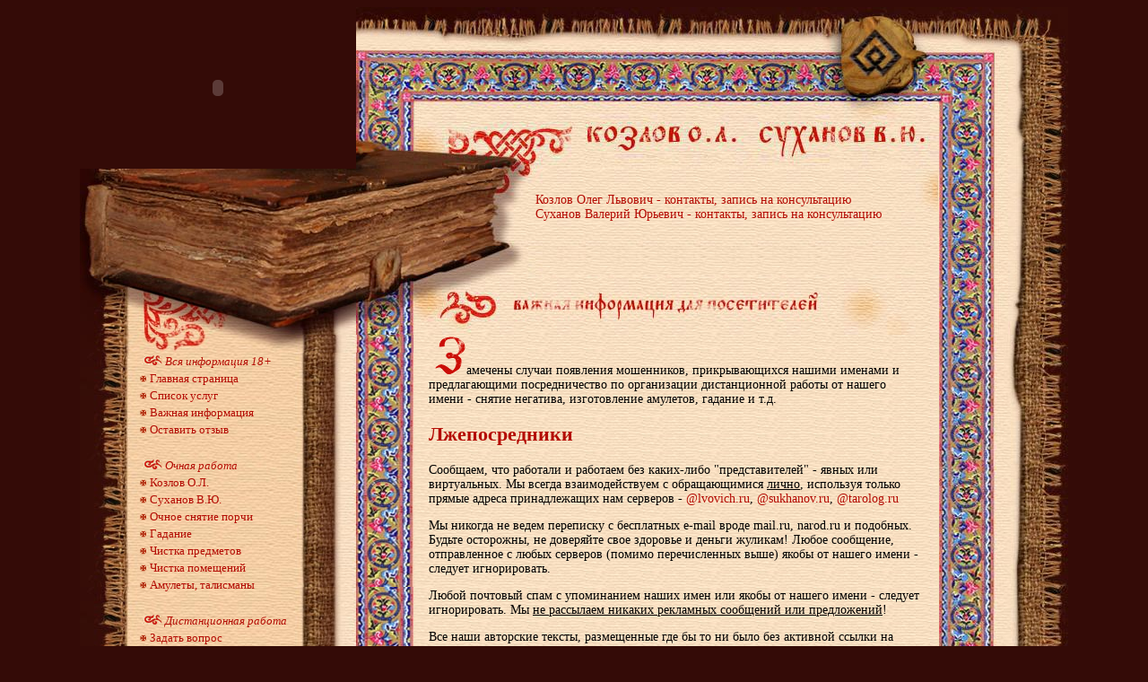

--- FILE ---
content_type: text/html; charset=windows-1251
request_url: http://lvovich.ru/attantion.shtml
body_size: 8031
content:
<HTML>
<HEAD>
<TITLE>Целительство -> Важная информация для посетителей</TITLE>
<META NAME="description" CONTENT="Козлов Олег Львович, Суханов Валерий Юрьевич - Информация о целителях">
<META NAME="abstract" CONTENT="Козлов Олег Львович, Суханов Валерий Юрьевич - Информация о целителях">
<META NAME="keywords" CONTENT="суханов валерий юрьевич козлов олег львович народный целитель традиционной народной медицины мошенники жулики">
<META NAME="revisit" CONTENT="7 days">
<META NAME="copyright" CONTENT="Валерий Суханов 2009">
<link title=" " href="/lvovich.ico" type="image/ico" rel="shortcut icon" name="lvovich"><link title=" " href="/lvovich.ico" type="image/ico" rel="shortcut icon" name="lvovich">
<META NAME="Content-Language" CONTENT="russian">
<META NAME="resource-type" CONTENT="document">
<META NAME="audience" CONTENT="all">
<META NAME="robots" CONTENT="index,all">
<META NAME="Author" CONTENT="Валерий Суханов 2009">
<META NAME="Adress" CONTENT="Moscow">
<META NAME="home_url" CONTENT="http://www.lvovich.ru">
<META HTTP-EQUIV="Content-Type" CONTENT="text/html; charset=windows-1251">
<link href="/ssi/style.css" rel="stylesheet" type="text/css"></HEAD>

<BODY BGCOLOR="340b07">

<TABLE WIDTH=1102 HEIGHT=1058 BORDER=0 align="center" CELLPADDING=0 CELLSPACING=0>
  <TR> 
    <TD ROWSPAN=1 COLSPAN=1 WIDTH=308 HEIGHT=180> <object classid="clsid:D27CDB6E-AE6D-11cf-96B8-444553540000" codebase="http://download.macromedia.com/pub/shockwave/cabs/flash/swflash.cab#version=6,0,29,0" width="308" height="180">
        <param name="movie" value="/flash/main.swf">
        <param name="quality" value="high">
        <embed src="/flash/main.swf" quality="high" pluginspage="http://www.macromedia.com/go/getflashplayer" type="application/x-shockwave-flash" width="308" height="180"></embed></object></TD>
    <TD ROWSPAN=1 COLSPAN=1 WIDTH=64 HEIGHT=180> <IMG SRC="/img/lvovich_2007_final_slice-1x2.jpg" WIDTH=64 HEIGHT=180></TD>
    <TD WIDTH=586 HEIGHT=180 COLSPAN=1 ROWSPAN=1 bgcolor="f5dcbe"> <IMG SRC="/img/lvovich_2007_final_slice-1x3.jpg" alt="Народный целитель Козлов Олег Львович" WIDTH=586 HEIGHT=180></TD>
    <TD ROWSPAN=1 COLSPAN=1 WIDTH=83 HEIGHT=180> <IMG SRC="/img/lvovich_2007_final_slice-1x4.jpg" WIDTH=61 HEIGHT=180></TD>
    <TD ROWSPAN=1 COLSPAN=1 WIDTH=83 HEIGHT=180> <IMG SRC="/img/lvovich_2007_final_slice-1x5.jpg" WIDTH=83 HEIGHT=180></TD>
  </TR>
  <TR> 
    <TD ROWSPAN=1 COLSPAN=1 WIDTH=308 HEIGHT=86> <IMG SRC="/img/lvovich_2007_final_slice-2x1.jpg" WIDTH=308 HEIGHT=86></TD>
    <TD ROWSPAN=1 COLSPAN=1 WIDTH=64 HEIGHT=86> <IMG SRC="/img/lvovich_2007_final_slice-2x2.jpg" WIDTH=64 HEIGHT=86></TD>
    <TD WIDTH=586 HEIGHT=86 COLSPAN=1 ROWSPAN=1 background="/img/lvovich_2007_final_slice-2x3.jpg" bgcolor="f5dcbe"> 
      <div align="right">
        <META HTTP-EQUIV="Content-Type" CONTENT="text/html; charset=windows-1251">
<table width="450" border="0" align="right" cellpadding="0" cellspacing="0">
  <tr> 
    <td> 
      <p><a href="/lvovich/contacts.shtml">Козлов Олег Львович - контакты, запись на консультацию</a> <br />
<a href="/valery/contacts.shtml">Суханов Валерий Юрьевич - контакты, запись на консультацию</a>    
      <p>
        </p></td>
    <td><img src="/images/empty.gif" width="20" height="20"></td>
  </tr>
</table>

      </div></TD>
    <TD ROWSPAN=1 COLSPAN=1 WIDTH=83 HEIGHT=86> <IMG SRC="/img/lvovich_2007_final_slice-2x4.jpg" WIDTH=61 HEIGHT=86></TD>
    <TD ROWSPAN=1 COLSPAN=1 WIDTH=83 HEIGHT=86> <IMG SRC="/img/lvovich_2007_final_slice-2x5.jpg" WIDTH=83 HEIGHT=86></TD>
  </TR>
   <TR> 
    <TD ROWSPAN=1 COLSPAN=1 WIDTH=308 HEIGHT=36> <IMG SRC="/img/lvovich_2007_final_slice-3x1.jpg" WIDTH=308 HEIGHT=36></TD>
    <TD ROWSPAN=1 COLSPAN=1 WIDTH=64 HEIGHT=36> <IMG SRC="/img/lvovich_2007_final_slice-3x2.jpg" WIDTH=64 HEIGHT=36></TD>
    <TD WIDTH=586 HEIGHT=36 COLSPAN=1 ROWSPAN=1 bgcolor="f5dcbe"> <a href="/lvovich/diploms.shtml"><img src="/images/titles/index_middle.jpg" alt="Документы, сертификаты, свидетельства" width="586" height="36" border="0"></a></TD>
    <TD ROWSPAN=1 COLSPAN=1 WIDTH=83 HEIGHT=36> <IMG SRC="/img/lvovich_2007_final_slice-3x4.jpg" WIDTH=61 HEIGHT=36></TD>
    <TD ROWSPAN=1 COLSPAN=1 WIDTH=83 HEIGHT=36> <IMG SRC="/img/lvovich_2007_final_slice-3x5.jpg" WIDTH=83 HEIGHT=36></TD>
  </TR>
  <TR> 
    <TD ROWSPAN=1 COLSPAN=1 WIDTH=308 HEIGHT=63> <a href="/index.shtml"><IMG SRC="/img/lvovich_2007_final_slice-4x1.jpg" alt="Начало - главная страница сайта" WIDTH=308 HEIGHT=63 border="0"></a></TD>
    <TD ROWSPAN=1 COLSPAN=1 WIDTH=64 HEIGHT=63> <IMG SRC="/img/lvovich_2007_final_slice-4x2.jpg" WIDTH=64 HEIGHT=63></TD>
    <TD WIDTH=586 HEIGHT=63 COLSPAN=1 ROWSPAN=1 bgcolor="f5dcbe"> <IMG SRC="/images/titles/attantion.jpg" alt="Важная информация для посетителей" WIDTH=586 HEIGHT=63></TD>
    <TD ROWSPAN=1 COLSPAN=1 WIDTH=83 HEIGHT=63> <IMG SRC="/img/lvovich_2007_final_slice-4x4.jpg" WIDTH=61 HEIGHT=63></TD>
    <TD ROWSPAN=1 COLSPAN=1 WIDTH=83 HEIGHT=63> <IMG SRC="/img/lvovich_2007_final_slice-4x5.jpg" WIDTH=83 HEIGHT=63></TD>
  </TR>
  <TR> 
    <TD COLSPAN=2 valign="top" background="/img/left-bg.jpg"><META HTTP-EQUIV="Content-Type" CONTENT="text/html; charset=windows-1251">
<table width="372" border="0" cellspacing="0" cellpadding="0">
  <tr> 
    <td><a href="/about.shtml"><img src="/img/slise_dob.jpg" alt="Козлов Олег Львович" width=372 height=20 border="0"></a></td>
  </tr>
  <tr> 
    <td width="352" valign="top" background="/img/superbg.jpg"><table width="308" border="0" cellspacing="0" cellpadding="0">
      <tr>
        <td width="65" valign="top"><img src="/images/empty.gif" width="65" height="100" /></td>
        <td valign="top"><table width="170" border="0" cellspacing="1" cellpadding="1">
          <tr>
            <td><span class="smlm"><img src="/images/kozuka2.gif" width="25" height="11" /> <em>Вся информация 18+ </em> </td>
          </tr>
          
          <tr>
            <td><span class="smlm"><img src="/images/cross.gif" width="8" height="8">&nbsp;<a href="/index.shtml">Главная страница</a></td>
          </tr>
          <tr>
            <td><span class="smlm"><img src="/images/cross.gif" width="8" height="8" />&nbsp;<a href="/services.shtml">Список услуг</a></td>
          </tr>
          <tr>
            <td><span class="smlm"><img src="/images/cross.gif" width="8" height="8">&nbsp;<a href="/attantion.shtml">Важная информация</a>              </td>
          </tr>
          
            <tr>
              <td><span class="smlm"><img src="/images/cross.gif" width="8" height="8" />&nbsp;<a href="http://www.lvovich.ru/opin/index.php" target="_blank">Оставить отзыв </a></td>
            </tr>
            
            <tr>
            <td>&nbsp;</td>
          </tr>
          <tr>
            <td><span class="smlm"><img src="/images/kozuka2.gif" width="25" height="11" /> <em>Очная работа </em> </td>
          </tr>
          <tr>
            <td><span class="smlm"><img src="/images/cross.gif" width="8" height="8" />&nbsp;<a href="/lvovich/contacts.shtml">Козлов О.Л.</a> </td>
          </tr>
	<tr>
            <td><span class="smlm"><img src="/images/cross.gif" width="8" height="8" />&nbsp;<a href="/valery/contacts.shtml">Суханов В.Ю.</a> </td>
          </tr>
          
	

          <tr>
            <td><span class="smlm"><img src="/images/cross.gif" width="8" height="8" />&nbsp;<a href="/way.shtml">Очное снятие порчи </a></td>
          </tr>


          <tr>
            <td><span class="smlm"><img src="/images/cross.gif" width="8" height="8" />&nbsp;<a href="/tarot.shtml">Гадание</a></td>
          </tr>
          <tr>
            <td><span class="smlm"><img src="/images/cross.gif" width="8" height="8" />&nbsp;<a href="/things.shtml">Чистка предметов</a></td>
          </tr>
                  
          <tr>
            <td><span class="smlm"><img src="/images/cross.gif" width="8" height="8" />&nbsp;<a href="/clean.shtml">Чистка помещений</a></td>
          </tr>
		  
		  <tr>
            <td><span class="smlm"><img src="/images/cross.gif" width="8" height="8" />&nbsp;<a href="/amulet.shtml">Амулеты, талисманы</a></td>
          </tr>
          
          <tr>
            <td>&nbsp;</td>
          </tr>
          
          <tr>
            <td><span class="smlm"><img src="/images/kozuka2.gif" width="25" height="11" /> <em>Дистанционная работа </em></td>
          </tr>
          <tr>
            <td><span class="smlm"><img src="/images/cross.gif" width="8" height="8" />&nbsp;<a href="http://www.lvovich.ru/guest1/index.php" target="_blank">Задать вопрос</a></td>
          </tr>
          <tr>
            <td><span class="smlm"><img src="/images/cross.gif" width="8" height="8" />&nbsp;<a href="/diagnostika.shtml">Удаленная диагностика</a></td>
          </tr>
          <tr>
            <td><span class="smlm"><img src="/images/cross.gif" width="8" height="8" />&nbsp;<a href="/way_distance.shtml">Удаленное снятие порчи</a></td>
          </tr>
          <tr>
            <td><span class="smlm"><img src="/images/cross.gif" width="8" height="8" />&nbsp;<a href="/bioenergocorrection.shtml">Удаленный сеанс</a></td>
          </tr>
          <tr>
            <td>&nbsp;</td>
          </tr>
          
          <tr>
            <td><span class="smlm"><img src="/images/kozuka2.gif" width="25" height="11" /> <em>Справочная информация </em> </td>
          </tr>
           <tr>
           <tr>
             <td><span class="smlm"><img src="/images/cross.gif" width="8" height="8" />&nbsp;<a href="/notebook/notebook.shtml">Статьи авторов</a></td>
           </tr>
           <tr>
             <td><span class="smlm"><img src="/images/cross.gif" width="8" height="8" />&nbsp;<a href="/patent/patent.shtml">Патентное бюро</a></td>
           </tr>
           <tr>
             <td><span class="smlm"><img src="/images/cross.gif" width="8" height="8" />&nbsp;<a href="/chasovny.shtml">Виртуальная часовня</a></td>
           </tr>
           
           <tr>
             <td><span class="smlm"><img src="/images/cross.gif" width="8" height="8" />&nbsp;<a href="/dictionary/content.shtml">Оккультный словарь</a></td>
           </tr>
           <tr>
             <td><span class="smlm"><img src="/images/cross.gif" width="8" height="8" />&nbsp;<a href="/stones/stones.shtml">Камни в целительстве </a></td>
           </tr>
           <tr>
             <td><span class="smlm"><img src="/images/cross.gif" width="8" height="8" />&nbsp;<a href="/grass/grass.shtml">Лекарственные растения</a></td>
           </tr>
           <tr>
             <td><span class="smlm"><img src="/images/cross.gif" width="8" height="8" />&nbsp;<a href="/moon.shtml">Фазы Луны </a></td>
           </tr>
           <tr>
             <td><span class="smlm"><img src="/images/cross.gif" width="8" height="8" />&nbsp;<a href="/place/place.shtml">Места Силы  </a></td>
           </tr>
           <tr>
             <td><span class="smlm"><img src="/images/cross.gif" width="8" height="8" />&nbsp;<a href="http://www.lvovich.ru/story/index.php" target="_blank">Рассказать историю</a></td>
           </tr>
          


           <tr>
             <td><span class="smlm"><img src="/images/cross.gif" width="8" height="8" />&nbsp;<a href="/for1/index.php" target="_blank">Форум</a></td>
           </tr>
           <tr>
             <td><center>
               <table width="100%" border="0" cellspacing="2" cellpadding="2">
                 <tr>
                   <td>&nbsp;</td>
                 </tr>
               </table></td>
           </tr>
           <tr>
             <td><span class="smlm">               Поиск по сайту. После выдачи результатов поиска кликните в строке на надпись <b>"сохраненная копия"</b>.<br />
               <br />
               </span>
               <center><div class="yandexform" onClick="return {type: 2, logo: 'rb', arrow: true, webopt: false, websearch: false, bg: '#CC6600', fg: '#000000', fontsize: 12, suggest: true, site_suggest: true, encoding: ''}">
                 <form action="http://yandex.ru/sitesearch" method="get">
                   <input type="hidden" name="searchid" value="163791"/>
                   <input name="text"/>
                   <input name="submit" type="submit" value="Найти"/>
                   </form>
                 </div>
                 <p>
                   <script type="text/javascript" src="http://site.yandex.net/load/form/1/form.js" charset="utf-8"></script></p>
                 <table width="100%" border="0" cellspacing="2" cellpadding="2">
                   <tr>
                     <td align="center"><table width="95%" border="0" cellspacing="0" cellpadding="0">
                       <tr>
                         <td width="30%"><a href="/patent/lvovich_runic_bones_10_2020.shtml"><img src="/images/patent/rinic_bones_10_2020.jpg" width="59" height="82" /></a></td>
                         <td width="70%" valign="top">&nbsp;</td>
                         <td width="70%" valign="top"><p class="smlm"><a href="/patent/lvovich_runic_bones_10_2020.shtml">Рунические Кости Судьбы</a> <img src="../images/znahari.png" width="50" height="40" /></p></td>
                       </tr>
                     </table></td>
                   </tr>
                 </table>
              </td>
           </tr>
                                  
        </table></td>
      </tr>
    </table>   </td>
  </tr>
   <tr>
    <td><img src="/img/slise_dob1.jpg" width="371" height="20" /></td>
  </tr>
  <tr> 
    <td><img src="/img/lvovich_2007_final_slice-20x1.jpg" alt="Форум сайта www.lvovich.ru" width=308 height=80 border="0"></td>
  </tr>
</table>
<a href="/amulet_collection.shtml"><img src="/images/amulets/slav_24_11_13.jpg" alt="Амулет, славяне" border="0"></a>
    </TD>
    <TD WIDTH=586 COLSPAN=1 valign="top" background="/img/lvovich_2007_final_slice-7x3.jpg" bgcolor="f5dcbe"><table width="95%" border="0" align="center" cellpadding="1" cellspacing="1">
        <tr> 
          <td> <p> <img src="/images/letters/z.gif" width="42" height="42">амечены случаи появления мошенников, прикрывающихся нашими именами и предлагающими посредничество по организации дистанционной работы от нашего имени - снятие негатива, изготовление амулетов, гадание и т.д. </p>
            <h2>Лжепосредники</h2>
          <p>Сообщаем, что  работали и работаем без каких-либо &quot;представителей&quot; - явных или виртуальных. Мы всегда взаимодействуем с обращающимися <b>лично</b>, используя только прямые адреса принадлежащих нам серверов - <a href="http://www.lvovich.ru">@lvovich.ru</a>, <a href="http://www.sukhanov.ru">@sukhanov.ru</a>, <a href="http://www.tarolog.ru" target="_blank">@tarolog.ru</a> </p>
          <p>Мы никогда не ведем  переписку с бесплатных e-mail вроде mail.ru, narod.ru и подобных. Будьте осторожны, не доверяйте свое здоровье и деньги жуликам! Любое сообщение, отправленное с любых  серверов (помимо перечисленных выше) якобы от нашего имени - следует игнорировать. </p>
          <p>Любой почтовый спам с упоминанием наших имен или якобы от нашего имени - следует игнорировать. Мы <strong>не рассылаем никаких рекламных сообщений или предложений</strong>! </p>
          <p>Все наши авторские тексты, размещенные где бы то ни было без активной ссылки на источник, следует считать украденными. </p>
          <h2>Лжеученики</h2>
          <p>Появились сообщения с просьбами прокомментировать &quot;мнение ваших учеников&quot;. Нарисовались персонажи, представляющиеся нашими учениками. Сообщаем, что никаких учеников у нас нет. По крайней мере таких, которые могли бы прямо сейчас заявить об этом на сайтах или в соцсетях. Ученичество в оккультном направлении - серьезная ответственность.</p>
          <p>Предупреждаем всех самозванцев-"учеников", что они нарываются на оккультный удар. Думайте головой, пока она на месте...</p>
          <p>Если у нас появятся когда-нибудь настоящие ученики, об этом будет сообщено на сайте. </p>
          <h2>Псевдомаги-воры</h2>
          <p>Этот сайт существует с 2005 года. Постоянно обнаруживаются в интернет так называемые «специалисты», которым настолько  нравятся тексты, размещенные на нашем сайте, что эти «волшебники» уже стырили у нас уйму  текстового материала - полностью или фрагментарно.</p>
          <p>Сначала этот процесс нас веселил. Потом стал удивлять.  Теперь – озадачивает. Если человек объявляет себя себя оккультным специалистом, как  можно воровать тексты на чужом оккультном сайте? Профессия «маг» (как пишут  многие плагиаторы на своих сайтах), не предусматривает возможности банального  воровства чужих идей, техник, текстов. И уж тем более глупо - тырить тексты абзацами у коллег. Мало того,  что это некрасиво с общечеловеческой точки зрения. Это вдвойне скверно для  &quot;специалиста&quot;, считающего себя «профессиональным оккультистом». Если человек, объявляющий себя Магом, ворует чужие тексты, то каков он в профессиональном смысле?... </p>
          <p>Приятно сознавать, что мы пишем свои тексты внятно, правильно и хорошо. Настолько хорошо, что &quot;коллеги&quot; и прочие &quot;интернетчики&quot; не гнушаются их передирать. </p>
          <p><b>Специально для  коллег, любящих поживиться за чужой счет любым способом. Ищущий на свою голову камень - да получит его. И еще сверху горкой.</b></p>
          <h2>Авторские права</h2>
          <p>Все статьи, размещенные на сайте, являются авторскими. Автор каждой статьи указан в конце текста.</p>
          <p>По данным WHOIS.NIC.RU:</p>
          <p>domain:       LVOVICH.RU<br>
            nserver:      ns1.masterhost.ru<br>
            nserver:      ns2.masterhost.ru<br>
            nserver:      ns.masterhost.ru<br>
            state:        REGISTERED, DELEGATED<br>
            person:       Private person<br>
            admin-contact:https://www.nic.ru/cgi/whois_webmail.cgi?domain=LVOVICH.RU<br>
            registrar:    RU-CENTER-RU<br>
            created:      2005.04.06<br>
            paid-till:    2017.04.06<br>
            source:       RU-CENTER</p>
          <p>&gt;&gt;&gt; Last update of WHOIS database: 2016.04.14T18:12:24Z&lt;&lt;&lt;          </p>
          <p><img src="/images/kozuka.gif" width="25" height="11" /><a href="/notebook/collegue.shtml">Некоторая информация для странных коллег </a><br>
      </p>
     </td>
        </tr>
      </table>
    </TD>
    <TD COLSPAN=2 valign="top" background="/img/right-bg.jpg"><img src="/img/right_bg1.jpg" width="144" height="381"> 
    </TD>
  </TR>
  <TR> 
    <TD ROWSPAN=1 COLSPAN=1 WIDTH=308 HEIGHT=104> <IMG SRC="/img/lvovich_2007_final_slice-22x1.jpg" WIDTH=308 HEIGHT=104></TD>
    <TD ROWSPAN=1 COLSPAN=1 WIDTH=64 HEIGHT=104> <IMG SRC="/img/lvovich_2007_final_slice-22x2.jpg" WIDTH=64 HEIGHT=104></TD>
    <TD WIDTH=586 HEIGHT=104 COLSPAN=1 ROWSPAN=1 background="/img/lvovich_2007_final_slice-22x3.jpg" bgcolor="f5dcbe"> 
      <div align="right">
        <META HTTP-EQUIV="Content-Type" CONTENT="text/html; charset=windows-1251">
<table width="400" border="0" align="right" cellpadding="0" cellspacing="0">
  
  <tr>
    <td>  <p>
        </p></td>
  </tr>
</table>

      </div></TD>
    <TD ROWSPAN=1 COLSPAN=1 WIDTH=83 HEIGHT=104> <IMG SRC="/img/lvovich_2007_final_slice-22x4.jpg" WIDTH=61 HEIGHT=104></TD>
    <TD ROWSPAN=1 COLSPAN=1 WIDTH=83 HEIGHT=104> <IMG SRC="/img/lvovich_2007_final_slice-22x5.jpg" WIDTH=83 HEIGHT=104></TD>
  </TR>
  <TR> 
    <TD ROWSPAN=1 COLSPAN=1 WIDTH=308 HEIGHT=58> <IMG SRC="/img/lvovich_2007_final_slice-23x1.jpg" WIDTH=308 HEIGHT=58></TD>
    <TD ROWSPAN=1 COLSPAN=1 WIDTH=64 HEIGHT=58> <IMG SRC="/img/lvovich_2007_final_slice-23x2.jpg" WIDTH=64 HEIGHT=58></TD>
    <TD WIDTH=586 HEIGHT=58 COLSPAN=1 ROWSPAN=1 bgcolor="f5dcbe"> <IMG SRC="/img/lvovich_2007_final_slice-23x3.jpg" WIDTH=586 HEIGHT=58></TD>
    <TD ROWSPAN=1 COLSPAN=1 WIDTH=83 HEIGHT=58> <IMG SRC="/img/lvovich_2007_final_slice-23x4.jpg" WIDTH=61 HEIGHT=58></TD>
    <TD ROWSPAN=1 COLSPAN=1 WIDTH=83 HEIGHT=58> <IMG SRC="/img/lvovich_2007_final_slice-23x5.jpg" WIDTH=83 HEIGHT=58></TD>
  </TR>
  <TR> 
    <TD ROWSPAN=1 COLSPAN=1 WIDTH=308 HEIGHT=82> <IMG SRC="/img/lvovich_2007_final_slice-24x1.jpg" WIDTH=308 HEIGHT=82></TD>
    <TD ROWSPAN=1 COLSPAN=1 WIDTH=64 HEIGHT=82> <IMG SRC="/img/lvovich_2007_final_slice-24x2.jpg" WIDTH=64 HEIGHT=82></TD>
    <TD WIDTH=586 HEIGHT=82 COLSPAN=1 ROWSPAN=1> <IMG SRC="/img/lvovich_2007_final_slice-24x3.jpg" WIDTH=586 HEIGHT=82></TD>
    <TD ROWSPAN=1 COLSPAN=1 WIDTH=83 HEIGHT=82> <IMG SRC="/img/lvovich_2007_final_slice-24x4.jpg" WIDTH=61 HEIGHT=82></TD>
    <TD ROWSPAN=1 COLSPAN=1 WIDTH=83 HEIGHT=82> <IMG SRC="/img/lvovich_2007_final_slice-24x5.jpg" WIDTH=83 HEIGHT=82></TD>
  </TR>
</TABLE>

<div align="center">
  <meta http-equiv="Content-Type" content="text/html; charset=windows-1251"><table width="1102" border="0" cellspacing="2" cellpadding="2">
  <tr> 
    <td colspan="3" class="opa"><table width="95%" border="0" align="center">
        <tr>
          <td class="opa">
            <div align="center"> 
              <table width="100%" border="0">
                <tr>
                  <td rowspan="2" class="sml"><strong><font color="#FF0000">Козлов Олег Львович и Суханов Валерий Юрьевич </font></strong><br />
Снятие оккультного негатива -  сглаза, порчи, проклятия и прочего. Целительство. <br />
                  © 2005 - 2025. Все материалы сайта являются авторскими. 18+ </td>
                  
                  <td class="opa"></td>
<td class="opa">
<!-- Yandex.Metrika informer -->
<a href="http://metrika.yandex.ru/stat/?id=20958778&amp;from=informer"
target="_blank" rel="nofollow"><img src="//bs.yandex.ru/informer/20958778/3_0_952626FF_750606FF_1_pageviews"
style="width:88px; height:31px; border:0;" alt="Яндекс.Метрика" title="Яндекс.Метрика: данные за сегодня (просмотры, визиты и уникальные посетители)" onclick="try{Ya.Metrika.informer({i:this,id:20958778,lang:'ru'});return false}catch(e){}"/></a>
<!-- /Yandex.Metrika informer -->

<!-- Yandex.Metrika counter -->
<script type="text/javascript">
(function (d, w, c) {
    (w[c] = w[c] || []).push(function() {
        try {
            w.yaCounter20958778 = new Ya.Metrika({id:20958778,
                    webvisor:true,
                    clickmap:true,
                    trackLinks:true,
                    accurateTrackBounce:true});
        } catch(e) { }
    });

    var n = d.getElementsByTagName("script")[0],
        s = d.createElement("script"),
        f = function () { n.parentNode.insertBefore(s, n); };
    s.type = "text/javascript";
    s.async = true;
    s.src = (d.location.protocol == "https:" ? "https:" : "http:") + "//mc.yandex.ru/metrika/watch.js";

    if (w.opera == "[object Opera]") {
        d.addEventListener("DOMContentLoaded", f, false);
    } else { f(); }
})(document, window, "yandex_metrika_callbacks");
</script>
<noscript><div><img src="//mc.yandex.ru/watch/20958778" style="position:absolute; left:-9999px;" alt="" /></div></noscript>
<!-- /Yandex.Metrika counter -->
</td>
		<td class="opa"><div align="center">
		  <!--LiveInternet counter-->
		  <script type="text/javascript"><!--
document.write("<a href='http://www.liveinternet.ru/click' "+
"target=_blank><img src='http://counter.yadro.ru/hit?t52.6;r"+
escape(document.referrer)+((typeof(screen)=="undefined")?"":
";s"+screen.width+"*"+screen.height+"*"+(screen.colorDepth?
screen.colorDepth:screen.pixelDepth))+";u"+escape(document.URL)+
";"+Math.random()+
"' alt='' title='LiveInternet: Данные за 24 часа и за сегодня' "+
"border=0 width=88 height=31><\/a>")//--></script>
		  <!--/LiveInternet-->
        </div></td>
                                    <td class="opa"><div align="center">
                      <!--Rating@Mail.ru COUNTEr-->
                      <script language="JavaScript" type="text/javascript"><!--
d=document;var a='';a+=';r='+escape(d.referrer)
js=10//--></script>
                      <script language="JavaScript1.1" type="text/javascript"><!--
a+=';j='+navigator.javaEnabled()
js=11//--></script>
                      <script language="JavaScript1.2" type="text/javascript"><!--
s=screen;a+=';s='+s.width+'*'+s.height
a+=';d='+(s.colorDepth?s.colorDepth:s.pixelDepth)
js=12//--></script>
                      <script language="JavaScript1.3" type="text/javascript"><!--
js=13//--></script>
                      <script language="JavaScript" type="text/javascript"><!--
d.write('<a href="http://top.mail.ru/jump?from=940338"'+
' target=_top><img src="http://d9.c5.be.a0.top.list.ru/counter'+
'?id=940338;t=59;js='+js+a+';rand='+Math.random()+
'" alt="&#1056;&#1077;&#1081;&#1090;&#1080;&#1085;&#1075;@Mail.ru"'+' border=0 height=31 width=88/><\/a>')
if(11<js)d.write('<'+'!-- ')//--></script>
                      <noscript>
                      <a
target="_top" href="http://top.mail.ru/jump?from=940338"><img
src="http://d9.c5.be.a0.top.list.ru/counter?js=na;id=940338;t=59"
border="0" height="31" width="88"
alt="&#1056;&#1077;&#1081;&#1090;&#1080;&#1085;&#1075;@Mail.ru"/></a>
                      </noscript>
                      <script language="JavaScript" type="text/javascript"><!--
if(11<js)d.write('--'+'>')//--></script>
                      <!--/COUNTER-->
                  </div></td>
                  <td class="opa"><div align="center"><a href="http://www.yandex.ru/cy?base=0&amp;host=www.lvovich.ru"> <img src="http://www.yandex.ru/cycounter?www.lvovich.ru" width="88" height="31" alt="&#1071;&#1085;&#1076;&#1077;&#1082;&#1089; &#1094;&#1080;&#1090;&#1080;&#1088;&#1086;&#1074;&#1072;&#1085;&#1080;&#1103;" border="0" /> </a> </div></td>
                  <td><!-- Yandex.Metrika counter -->
<script src="//mc.yandex.ru/metrika/watch.js" type="text/javascript"></script>
<script type="text/javascript">
try { var yaCounter92345 = new Ya.Metrika({id:92345});
} catch(e) { }
</script>
<noscript><div><img src="//mc.yandex.ru/watch/92345" style="position:absolute; left:-9999px;" alt="" /></div></noscript>
<!-- /Yandex.Metrika counter --></td>
                </tr>
                <tr>
                  <td class="opa">&nbsp;</td>
                  <td class="opa">&nbsp;</td>
                  <td class="opa">&nbsp;</td>
                  <td class="opa">&nbsp;</td>
                  <td class="opa">&nbsp;</td>
                  <td class="opa">&nbsp;</td>
                  <td>&nbsp;</td>
                </tr>
              </table>
          </div></td>
        </tr>
      </table>
      <table width="95%" border="0" align="center" cellpadding="0" cellspacing="0">
        <tr>
          <td class="sml">Информация, размещенная или доступная на сайте не может служить полноценным замещением услуг обученных специалистов в любой сфере деятельности, включая, но не ограничиваясь финансовыми, медицинскими, психологическими или юридическими вопросами. В частности рекомендуем регулярно проходить обследование у врача по всем вопросам, связанным с физическим и психическим здоровьем, в том числе по поводу симптомов, подлежащих диагностике и медицинскому вниманию. Ни мы, ни наши партнеры не несём ответственности за любой прямой, непрямой, косвенный, особый ущерб, который может быть получен, включая, но не ограничиваясь финансовыми потерями, увечьями, болезнью или смертью. Только и исключительно Вы лично несете полную ответственность за ваши решения, действия и результаты в жизни. Используя этот сайт вы соглашаетесь, что не будете называть нас ответственными ни за какие подобные решения, действия и результаты, никогда и ни при каких обстоятельствах.</p></td>
        </tr>
      </table>
      <p>&nbsp;</p></td>
  </tr>
  
</table>

</div>
</BODY>
</HTML>

--- FILE ---
content_type: text/css
request_url: http://lvovich.ru/ssi/style.css
body_size: 397
content:
<style type="text/css">

img{border: none;}
p {font-family: Tahoma; font-size:14px; color:#000000;}
b {font-weight: normal; text-decoration: underline;}
strong {font-weight: normal; text-decoration: underline;}

a:Link { Color: #b40c04; Text-decoration: none; font-family:Tahoma; font style:bold}
a:Visited{ Color: #b40c04; Text-decoration: none; font-family:Tahoma; font style:bold}
a:Active{ Color: #b40c04; Text-decoration: none; font-family:Tahoma; font style:bold}
a:Hover{ Color: #b40c04; Text-decoration: underline; font-family:Tahoma; font style:bold}
.opa {FILTER: alpha(opacity=40)}
h1 {
	font-family: Monotype Corsiva;
	font-size:26px; 
	color:#b40c04;
}
h2 {
	font-family: Monotype Corsiva;
	font-size:22px; 
	color:#b40c04;
}
h3 {
	font-family: Monotype Corsiva;
	font-size:20px; 
	color:#b40c04;
}
h5 {
	font-family: Tahoma;
	font-size:11px;
	font-weight: bold; 
	color:#b40c04;
}
.sml {
	font-family: Tahoma;
	font-size:9px; 
	color:#ffffff;
	}
	.smlm {
	font-family: Tahoma;
	font-size:11px; 
	color:#b40c04;
	}
.smlg {
	font-family: Tahoma;
	font-size:11px; 
	color:#0000000;
	}
	.map {
	font-family: Tahoma;
	font-size:9px; 
	color:#b40c04;
}
.smlm {
	font-family: Tahoma;
	font-size:13px; 
	color:#0000000;
	}
</style>
